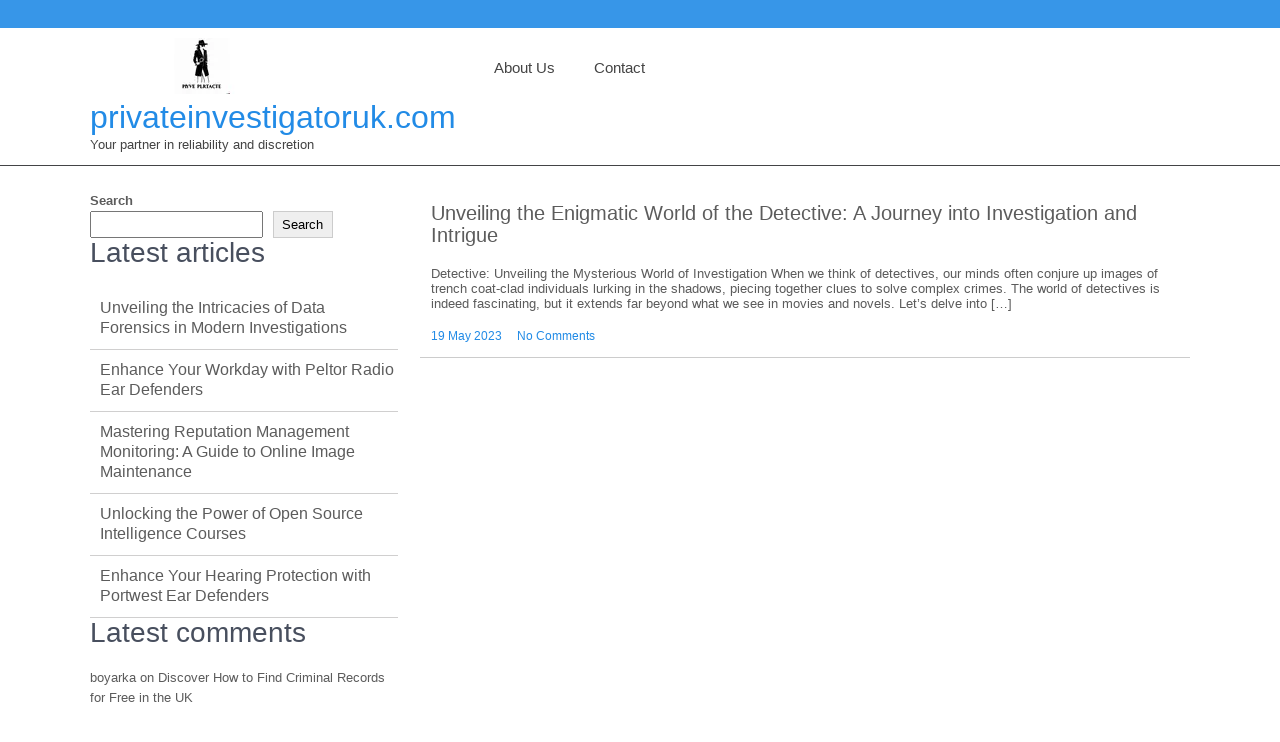

--- FILE ---
content_type: text/html; charset=UTF-8
request_url: https://privateinvestigatoruk.com/tag/cryptic-messages/
body_size: 12591
content:
<!DOCTYPE html>
<html lang="en-US">
    <head>
        <meta charset="UTF-8">
        <meta name="viewport" content="width=device-width, initial-scale=1">
        <link rel="profile" href="http://gmpg.org/xfn/11">
                <meta name='robots' content='index, follow, max-image-preview:large, max-snippet:-1, max-video-preview:-1' />

	<!-- This site is optimized with the Yoast SEO plugin v26.7 - https://yoast.com/wordpress/plugins/seo/ -->
	<title>cryptic messages Archives - privateinvestigatoruk.com</title>
	<link rel="canonical" href="https://privateinvestigatoruk.com/tag/cryptic-messages/" />
	<meta property="og:locale" content="en_US" />
	<meta property="og:type" content="article" />
	<meta property="og:title" content="cryptic messages Archives - privateinvestigatoruk.com" />
	<meta property="og:url" content="https://privateinvestigatoruk.com/tag/cryptic-messages/" />
	<meta property="og:site_name" content="privateinvestigatoruk.com" />
	<meta name="twitter:card" content="summary_large_image" />
	<script type="application/ld+json" class="yoast-schema-graph">{"@context":"https://schema.org","@graph":[{"@type":"CollectionPage","@id":"https://privateinvestigatoruk.com/tag/cryptic-messages/","url":"https://privateinvestigatoruk.com/tag/cryptic-messages/","name":"cryptic messages Archives - privateinvestigatoruk.com","isPartOf":{"@id":"https://privateinvestigatoruk.com/#website"},"primaryImageOfPage":{"@id":"https://privateinvestigatoruk.com/tag/cryptic-messages/#primaryimage"},"image":{"@id":"https://privateinvestigatoruk.com/tag/cryptic-messages/#primaryimage"},"thumbnailUrl":"https://i0.wp.com/privateinvestigatoruk.com/wp-content/uploads/2023/08/detective-67.jpg?fit=194%2C259&ssl=1","breadcrumb":{"@id":"https://privateinvestigatoruk.com/tag/cryptic-messages/#breadcrumb"},"inLanguage":"en-US"},{"@type":"ImageObject","inLanguage":"en-US","@id":"https://privateinvestigatoruk.com/tag/cryptic-messages/#primaryimage","url":"https://i0.wp.com/privateinvestigatoruk.com/wp-content/uploads/2023/08/detective-67.jpg?fit=194%2C259&ssl=1","contentUrl":"https://i0.wp.com/privateinvestigatoruk.com/wp-content/uploads/2023/08/detective-67.jpg?fit=194%2C259&ssl=1","width":194,"height":259,"caption":"detective"},{"@type":"BreadcrumbList","@id":"https://privateinvestigatoruk.com/tag/cryptic-messages/#breadcrumb","itemListElement":[{"@type":"ListItem","position":1,"name":"Home","item":"https://privateinvestigatoruk.com/"},{"@type":"ListItem","position":2,"name":"cryptic messages"}]},{"@type":"WebSite","@id":"https://privateinvestigatoruk.com/#website","url":"https://privateinvestigatoruk.com/","name":"privateinvestigatoruk.com","description":"Your partner in reliability and discretion","publisher":{"@id":"https://privateinvestigatoruk.com/#organization"},"potentialAction":[{"@type":"SearchAction","target":{"@type":"EntryPoint","urlTemplate":"https://privateinvestigatoruk.com/?s={search_term_string}"},"query-input":{"@type":"PropertyValueSpecification","valueRequired":true,"valueName":"search_term_string"}}],"inLanguage":"en-US"},{"@type":"Organization","@id":"https://privateinvestigatoruk.com/#organization","name":"privateinvestigatoruk.com","url":"https://privateinvestigatoruk.com/","logo":{"@type":"ImageObject","inLanguage":"en-US","@id":"https://privateinvestigatoruk.com/#/schema/logo/image/","url":"https://i0.wp.com/privateinvestigatoruk.com/wp-content/uploads/2024/07/sitelogo-1.webp?fit=224%2C56&ssl=1","contentUrl":"https://i0.wp.com/privateinvestigatoruk.com/wp-content/uploads/2024/07/sitelogo-1.webp?fit=224%2C56&ssl=1","width":224,"height":56,"caption":"privateinvestigatoruk.com"},"image":{"@id":"https://privateinvestigatoruk.com/#/schema/logo/image/"}}]}</script>
	<!-- / Yoast SEO plugin. -->


<link rel='dns-prefetch' href='//stats.wp.com' />
<link rel='preconnect' href='//i0.wp.com' />
<link rel='preconnect' href='//c0.wp.com' />
<link rel="alternate" type="application/rss+xml" title="privateinvestigatoruk.com &raquo; Feed" href="https://privateinvestigatoruk.com/feed/" />
<link rel="alternate" type="application/rss+xml" title="privateinvestigatoruk.com &raquo; Comments Feed" href="https://privateinvestigatoruk.com/comments/feed/" />
<link rel="alternate" type="application/rss+xml" title="privateinvestigatoruk.com &raquo; cryptic messages Tag Feed" href="https://privateinvestigatoruk.com/tag/cryptic-messages/feed/" />
<style id='wp-img-auto-sizes-contain-inline-css'>
img:is([sizes=auto i],[sizes^="auto," i]){contain-intrinsic-size:3000px 1500px}
/*# sourceURL=wp-img-auto-sizes-contain-inline-css */
</style>
<style id='wp-emoji-styles-inline-css'>

	img.wp-smiley, img.emoji {
		display: inline !important;
		border: none !important;
		box-shadow: none !important;
		height: 1em !important;
		width: 1em !important;
		margin: 0 0.07em !important;
		vertical-align: -0.1em !important;
		background: none !important;
		padding: 0 !important;
	}
/*# sourceURL=wp-emoji-styles-inline-css */
</style>
<style id='wp-block-library-inline-css'>
:root{--wp-block-synced-color:#7a00df;--wp-block-synced-color--rgb:122,0,223;--wp-bound-block-color:var(--wp-block-synced-color);--wp-editor-canvas-background:#ddd;--wp-admin-theme-color:#007cba;--wp-admin-theme-color--rgb:0,124,186;--wp-admin-theme-color-darker-10:#006ba1;--wp-admin-theme-color-darker-10--rgb:0,107,160.5;--wp-admin-theme-color-darker-20:#005a87;--wp-admin-theme-color-darker-20--rgb:0,90,135;--wp-admin-border-width-focus:2px}@media (min-resolution:192dpi){:root{--wp-admin-border-width-focus:1.5px}}.wp-element-button{cursor:pointer}:root .has-very-light-gray-background-color{background-color:#eee}:root .has-very-dark-gray-background-color{background-color:#313131}:root .has-very-light-gray-color{color:#eee}:root .has-very-dark-gray-color{color:#313131}:root .has-vivid-green-cyan-to-vivid-cyan-blue-gradient-background{background:linear-gradient(135deg,#00d084,#0693e3)}:root .has-purple-crush-gradient-background{background:linear-gradient(135deg,#34e2e4,#4721fb 50%,#ab1dfe)}:root .has-hazy-dawn-gradient-background{background:linear-gradient(135deg,#faaca8,#dad0ec)}:root .has-subdued-olive-gradient-background{background:linear-gradient(135deg,#fafae1,#67a671)}:root .has-atomic-cream-gradient-background{background:linear-gradient(135deg,#fdd79a,#004a59)}:root .has-nightshade-gradient-background{background:linear-gradient(135deg,#330968,#31cdcf)}:root .has-midnight-gradient-background{background:linear-gradient(135deg,#020381,#2874fc)}:root{--wp--preset--font-size--normal:16px;--wp--preset--font-size--huge:42px}.has-regular-font-size{font-size:1em}.has-larger-font-size{font-size:2.625em}.has-normal-font-size{font-size:var(--wp--preset--font-size--normal)}.has-huge-font-size{font-size:var(--wp--preset--font-size--huge)}.has-text-align-center{text-align:center}.has-text-align-left{text-align:left}.has-text-align-right{text-align:right}.has-fit-text{white-space:nowrap!important}#end-resizable-editor-section{display:none}.aligncenter{clear:both}.items-justified-left{justify-content:flex-start}.items-justified-center{justify-content:center}.items-justified-right{justify-content:flex-end}.items-justified-space-between{justify-content:space-between}.screen-reader-text{border:0;clip-path:inset(50%);height:1px;margin:-1px;overflow:hidden;padding:0;position:absolute;width:1px;word-wrap:normal!important}.screen-reader-text:focus{background-color:#ddd;clip-path:none;color:#444;display:block;font-size:1em;height:auto;left:5px;line-height:normal;padding:15px 23px 14px;text-decoration:none;top:5px;width:auto;z-index:100000}html :where(.has-border-color){border-style:solid}html :where([style*=border-top-color]){border-top-style:solid}html :where([style*=border-right-color]){border-right-style:solid}html :where([style*=border-bottom-color]){border-bottom-style:solid}html :where([style*=border-left-color]){border-left-style:solid}html :where([style*=border-width]){border-style:solid}html :where([style*=border-top-width]){border-top-style:solid}html :where([style*=border-right-width]){border-right-style:solid}html :where([style*=border-bottom-width]){border-bottom-style:solid}html :where([style*=border-left-width]){border-left-style:solid}html :where(img[class*=wp-image-]){height:auto;max-width:100%}:where(figure){margin:0 0 1em}html :where(.is-position-sticky){--wp-admin--admin-bar--position-offset:var(--wp-admin--admin-bar--height,0px)}@media screen and (max-width:600px){html :where(.is-position-sticky){--wp-admin--admin-bar--position-offset:0px}}

/*# sourceURL=wp-block-library-inline-css */
</style><style id='wp-block-archives-inline-css'>
.wp-block-archives{box-sizing:border-box}.wp-block-archives-dropdown label{display:block}
/*# sourceURL=https://c0.wp.com/c/6.9/wp-includes/blocks/archives/style.min.css */
</style>
<style id='wp-block-categories-inline-css'>
.wp-block-categories{box-sizing:border-box}.wp-block-categories.alignleft{margin-right:2em}.wp-block-categories.alignright{margin-left:2em}.wp-block-categories.wp-block-categories-dropdown.aligncenter{text-align:center}.wp-block-categories .wp-block-categories__label{display:block;width:100%}
/*# sourceURL=https://c0.wp.com/c/6.9/wp-includes/blocks/categories/style.min.css */
</style>
<style id='wp-block-heading-inline-css'>
h1:where(.wp-block-heading).has-background,h2:where(.wp-block-heading).has-background,h3:where(.wp-block-heading).has-background,h4:where(.wp-block-heading).has-background,h5:where(.wp-block-heading).has-background,h6:where(.wp-block-heading).has-background{padding:1.25em 2.375em}h1.has-text-align-left[style*=writing-mode]:where([style*=vertical-lr]),h1.has-text-align-right[style*=writing-mode]:where([style*=vertical-rl]),h2.has-text-align-left[style*=writing-mode]:where([style*=vertical-lr]),h2.has-text-align-right[style*=writing-mode]:where([style*=vertical-rl]),h3.has-text-align-left[style*=writing-mode]:where([style*=vertical-lr]),h3.has-text-align-right[style*=writing-mode]:where([style*=vertical-rl]),h4.has-text-align-left[style*=writing-mode]:where([style*=vertical-lr]),h4.has-text-align-right[style*=writing-mode]:where([style*=vertical-rl]),h5.has-text-align-left[style*=writing-mode]:where([style*=vertical-lr]),h5.has-text-align-right[style*=writing-mode]:where([style*=vertical-rl]),h6.has-text-align-left[style*=writing-mode]:where([style*=vertical-lr]),h6.has-text-align-right[style*=writing-mode]:where([style*=vertical-rl]){rotate:180deg}
/*# sourceURL=https://c0.wp.com/c/6.9/wp-includes/blocks/heading/style.min.css */
</style>
<style id='wp-block-latest-comments-inline-css'>
ol.wp-block-latest-comments{box-sizing:border-box;margin-left:0}:where(.wp-block-latest-comments:not([style*=line-height] .wp-block-latest-comments__comment)){line-height:1.1}:where(.wp-block-latest-comments:not([style*=line-height] .wp-block-latest-comments__comment-excerpt p)){line-height:1.8}.has-dates :where(.wp-block-latest-comments:not([style*=line-height])),.has-excerpts :where(.wp-block-latest-comments:not([style*=line-height])){line-height:1.5}.wp-block-latest-comments .wp-block-latest-comments{padding-left:0}.wp-block-latest-comments__comment{list-style:none;margin-bottom:1em}.has-avatars .wp-block-latest-comments__comment{list-style:none;min-height:2.25em}.has-avatars .wp-block-latest-comments__comment .wp-block-latest-comments__comment-excerpt,.has-avatars .wp-block-latest-comments__comment .wp-block-latest-comments__comment-meta{margin-left:3.25em}.wp-block-latest-comments__comment-excerpt p{font-size:.875em;margin:.36em 0 1.4em}.wp-block-latest-comments__comment-date{display:block;font-size:.75em}.wp-block-latest-comments .avatar,.wp-block-latest-comments__comment-avatar{border-radius:1.5em;display:block;float:left;height:2.5em;margin-right:.75em;width:2.5em}.wp-block-latest-comments[class*=-font-size] a,.wp-block-latest-comments[style*=font-size] a{font-size:inherit}
/*# sourceURL=https://c0.wp.com/c/6.9/wp-includes/blocks/latest-comments/style.min.css */
</style>
<style id='wp-block-latest-posts-inline-css'>
.wp-block-latest-posts{box-sizing:border-box}.wp-block-latest-posts.alignleft{margin-right:2em}.wp-block-latest-posts.alignright{margin-left:2em}.wp-block-latest-posts.wp-block-latest-posts__list{list-style:none}.wp-block-latest-posts.wp-block-latest-posts__list li{clear:both;overflow-wrap:break-word}.wp-block-latest-posts.is-grid{display:flex;flex-wrap:wrap}.wp-block-latest-posts.is-grid li{margin:0 1.25em 1.25em 0;width:100%}@media (min-width:600px){.wp-block-latest-posts.columns-2 li{width:calc(50% - .625em)}.wp-block-latest-posts.columns-2 li:nth-child(2n){margin-right:0}.wp-block-latest-posts.columns-3 li{width:calc(33.33333% - .83333em)}.wp-block-latest-posts.columns-3 li:nth-child(3n){margin-right:0}.wp-block-latest-posts.columns-4 li{width:calc(25% - .9375em)}.wp-block-latest-posts.columns-4 li:nth-child(4n){margin-right:0}.wp-block-latest-posts.columns-5 li{width:calc(20% - 1em)}.wp-block-latest-posts.columns-5 li:nth-child(5n){margin-right:0}.wp-block-latest-posts.columns-6 li{width:calc(16.66667% - 1.04167em)}.wp-block-latest-posts.columns-6 li:nth-child(6n){margin-right:0}}:root :where(.wp-block-latest-posts.is-grid){padding:0}:root :where(.wp-block-latest-posts.wp-block-latest-posts__list){padding-left:0}.wp-block-latest-posts__post-author,.wp-block-latest-posts__post-date{display:block;font-size:.8125em}.wp-block-latest-posts__post-excerpt,.wp-block-latest-posts__post-full-content{margin-bottom:1em;margin-top:.5em}.wp-block-latest-posts__featured-image a{display:inline-block}.wp-block-latest-posts__featured-image img{height:auto;max-width:100%;width:auto}.wp-block-latest-posts__featured-image.alignleft{float:left;margin-right:1em}.wp-block-latest-posts__featured-image.alignright{float:right;margin-left:1em}.wp-block-latest-posts__featured-image.aligncenter{margin-bottom:1em;text-align:center}
/*# sourceURL=https://c0.wp.com/c/6.9/wp-includes/blocks/latest-posts/style.min.css */
</style>
<style id='wp-block-search-inline-css'>
.wp-block-search__button{margin-left:10px;word-break:normal}.wp-block-search__button.has-icon{line-height:0}.wp-block-search__button svg{height:1.25em;min-height:24px;min-width:24px;width:1.25em;fill:currentColor;vertical-align:text-bottom}:where(.wp-block-search__button){border:1px solid #ccc;padding:6px 10px}.wp-block-search__inside-wrapper{display:flex;flex:auto;flex-wrap:nowrap;max-width:100%}.wp-block-search__label{width:100%}.wp-block-search.wp-block-search__button-only .wp-block-search__button{box-sizing:border-box;display:flex;flex-shrink:0;justify-content:center;margin-left:0;max-width:100%}.wp-block-search.wp-block-search__button-only .wp-block-search__inside-wrapper{min-width:0!important;transition-property:width}.wp-block-search.wp-block-search__button-only .wp-block-search__input{flex-basis:100%;transition-duration:.3s}.wp-block-search.wp-block-search__button-only.wp-block-search__searchfield-hidden,.wp-block-search.wp-block-search__button-only.wp-block-search__searchfield-hidden .wp-block-search__inside-wrapper{overflow:hidden}.wp-block-search.wp-block-search__button-only.wp-block-search__searchfield-hidden .wp-block-search__input{border-left-width:0!important;border-right-width:0!important;flex-basis:0;flex-grow:0;margin:0;min-width:0!important;padding-left:0!important;padding-right:0!important;width:0!important}:where(.wp-block-search__input){appearance:none;border:1px solid #949494;flex-grow:1;font-family:inherit;font-size:inherit;font-style:inherit;font-weight:inherit;letter-spacing:inherit;line-height:inherit;margin-left:0;margin-right:0;min-width:3rem;padding:8px;text-decoration:unset!important;text-transform:inherit}:where(.wp-block-search__button-inside .wp-block-search__inside-wrapper){background-color:#fff;border:1px solid #949494;box-sizing:border-box;padding:4px}:where(.wp-block-search__button-inside .wp-block-search__inside-wrapper) .wp-block-search__input{border:none;border-radius:0;padding:0 4px}:where(.wp-block-search__button-inside .wp-block-search__inside-wrapper) .wp-block-search__input:focus{outline:none}:where(.wp-block-search__button-inside .wp-block-search__inside-wrapper) :where(.wp-block-search__button){padding:4px 8px}.wp-block-search.aligncenter .wp-block-search__inside-wrapper{margin:auto}.wp-block[data-align=right] .wp-block-search.wp-block-search__button-only .wp-block-search__inside-wrapper{float:right}
/*# sourceURL=https://c0.wp.com/c/6.9/wp-includes/blocks/search/style.min.css */
</style>
<style id='wp-block-search-theme-inline-css'>
.wp-block-search .wp-block-search__label{font-weight:700}.wp-block-search__button{border:1px solid #ccc;padding:.375em .625em}
/*# sourceURL=https://c0.wp.com/c/6.9/wp-includes/blocks/search/theme.min.css */
</style>
<style id='wp-block-group-inline-css'>
.wp-block-group{box-sizing:border-box}:where(.wp-block-group.wp-block-group-is-layout-constrained){position:relative}
/*# sourceURL=https://c0.wp.com/c/6.9/wp-includes/blocks/group/style.min.css */
</style>
<style id='wp-block-group-theme-inline-css'>
:where(.wp-block-group.has-background){padding:1.25em 2.375em}
/*# sourceURL=https://c0.wp.com/c/6.9/wp-includes/blocks/group/theme.min.css */
</style>
<style id='global-styles-inline-css'>
:root{--wp--preset--aspect-ratio--square: 1;--wp--preset--aspect-ratio--4-3: 4/3;--wp--preset--aspect-ratio--3-4: 3/4;--wp--preset--aspect-ratio--3-2: 3/2;--wp--preset--aspect-ratio--2-3: 2/3;--wp--preset--aspect-ratio--16-9: 16/9;--wp--preset--aspect-ratio--9-16: 9/16;--wp--preset--color--black: #000000;--wp--preset--color--cyan-bluish-gray: #abb8c3;--wp--preset--color--white: #ffffff;--wp--preset--color--pale-pink: #f78da7;--wp--preset--color--vivid-red: #cf2e2e;--wp--preset--color--luminous-vivid-orange: #ff6900;--wp--preset--color--luminous-vivid-amber: #fcb900;--wp--preset--color--light-green-cyan: #7bdcb5;--wp--preset--color--vivid-green-cyan: #00d084;--wp--preset--color--pale-cyan-blue: #8ed1fc;--wp--preset--color--vivid-cyan-blue: #0693e3;--wp--preset--color--vivid-purple: #9b51e0;--wp--preset--gradient--vivid-cyan-blue-to-vivid-purple: linear-gradient(135deg,rgb(6,147,227) 0%,rgb(155,81,224) 100%);--wp--preset--gradient--light-green-cyan-to-vivid-green-cyan: linear-gradient(135deg,rgb(122,220,180) 0%,rgb(0,208,130) 100%);--wp--preset--gradient--luminous-vivid-amber-to-luminous-vivid-orange: linear-gradient(135deg,rgb(252,185,0) 0%,rgb(255,105,0) 100%);--wp--preset--gradient--luminous-vivid-orange-to-vivid-red: linear-gradient(135deg,rgb(255,105,0) 0%,rgb(207,46,46) 100%);--wp--preset--gradient--very-light-gray-to-cyan-bluish-gray: linear-gradient(135deg,rgb(238,238,238) 0%,rgb(169,184,195) 100%);--wp--preset--gradient--cool-to-warm-spectrum: linear-gradient(135deg,rgb(74,234,220) 0%,rgb(151,120,209) 20%,rgb(207,42,186) 40%,rgb(238,44,130) 60%,rgb(251,105,98) 80%,rgb(254,248,76) 100%);--wp--preset--gradient--blush-light-purple: linear-gradient(135deg,rgb(255,206,236) 0%,rgb(152,150,240) 100%);--wp--preset--gradient--blush-bordeaux: linear-gradient(135deg,rgb(254,205,165) 0%,rgb(254,45,45) 50%,rgb(107,0,62) 100%);--wp--preset--gradient--luminous-dusk: linear-gradient(135deg,rgb(255,203,112) 0%,rgb(199,81,192) 50%,rgb(65,88,208) 100%);--wp--preset--gradient--pale-ocean: linear-gradient(135deg,rgb(255,245,203) 0%,rgb(182,227,212) 50%,rgb(51,167,181) 100%);--wp--preset--gradient--electric-grass: linear-gradient(135deg,rgb(202,248,128) 0%,rgb(113,206,126) 100%);--wp--preset--gradient--midnight: linear-gradient(135deg,rgb(2,3,129) 0%,rgb(40,116,252) 100%);--wp--preset--font-size--small: 13px;--wp--preset--font-size--medium: 20px;--wp--preset--font-size--large: 36px;--wp--preset--font-size--x-large: 42px;--wp--preset--spacing--20: 0.44rem;--wp--preset--spacing--30: 0.67rem;--wp--preset--spacing--40: 1rem;--wp--preset--spacing--50: 1.5rem;--wp--preset--spacing--60: 2.25rem;--wp--preset--spacing--70: 3.38rem;--wp--preset--spacing--80: 5.06rem;--wp--preset--shadow--natural: 6px 6px 9px rgba(0, 0, 0, 0.2);--wp--preset--shadow--deep: 12px 12px 50px rgba(0, 0, 0, 0.4);--wp--preset--shadow--sharp: 6px 6px 0px rgba(0, 0, 0, 0.2);--wp--preset--shadow--outlined: 6px 6px 0px -3px rgb(255, 255, 255), 6px 6px rgb(0, 0, 0);--wp--preset--shadow--crisp: 6px 6px 0px rgb(0, 0, 0);}:where(.is-layout-flex){gap: 0.5em;}:where(.is-layout-grid){gap: 0.5em;}body .is-layout-flex{display: flex;}.is-layout-flex{flex-wrap: wrap;align-items: center;}.is-layout-flex > :is(*, div){margin: 0;}body .is-layout-grid{display: grid;}.is-layout-grid > :is(*, div){margin: 0;}:where(.wp-block-columns.is-layout-flex){gap: 2em;}:where(.wp-block-columns.is-layout-grid){gap: 2em;}:where(.wp-block-post-template.is-layout-flex){gap: 1.25em;}:where(.wp-block-post-template.is-layout-grid){gap: 1.25em;}.has-black-color{color: var(--wp--preset--color--black) !important;}.has-cyan-bluish-gray-color{color: var(--wp--preset--color--cyan-bluish-gray) !important;}.has-white-color{color: var(--wp--preset--color--white) !important;}.has-pale-pink-color{color: var(--wp--preset--color--pale-pink) !important;}.has-vivid-red-color{color: var(--wp--preset--color--vivid-red) !important;}.has-luminous-vivid-orange-color{color: var(--wp--preset--color--luminous-vivid-orange) !important;}.has-luminous-vivid-amber-color{color: var(--wp--preset--color--luminous-vivid-amber) !important;}.has-light-green-cyan-color{color: var(--wp--preset--color--light-green-cyan) !important;}.has-vivid-green-cyan-color{color: var(--wp--preset--color--vivid-green-cyan) !important;}.has-pale-cyan-blue-color{color: var(--wp--preset--color--pale-cyan-blue) !important;}.has-vivid-cyan-blue-color{color: var(--wp--preset--color--vivid-cyan-blue) !important;}.has-vivid-purple-color{color: var(--wp--preset--color--vivid-purple) !important;}.has-black-background-color{background-color: var(--wp--preset--color--black) !important;}.has-cyan-bluish-gray-background-color{background-color: var(--wp--preset--color--cyan-bluish-gray) !important;}.has-white-background-color{background-color: var(--wp--preset--color--white) !important;}.has-pale-pink-background-color{background-color: var(--wp--preset--color--pale-pink) !important;}.has-vivid-red-background-color{background-color: var(--wp--preset--color--vivid-red) !important;}.has-luminous-vivid-orange-background-color{background-color: var(--wp--preset--color--luminous-vivid-orange) !important;}.has-luminous-vivid-amber-background-color{background-color: var(--wp--preset--color--luminous-vivid-amber) !important;}.has-light-green-cyan-background-color{background-color: var(--wp--preset--color--light-green-cyan) !important;}.has-vivid-green-cyan-background-color{background-color: var(--wp--preset--color--vivid-green-cyan) !important;}.has-pale-cyan-blue-background-color{background-color: var(--wp--preset--color--pale-cyan-blue) !important;}.has-vivid-cyan-blue-background-color{background-color: var(--wp--preset--color--vivid-cyan-blue) !important;}.has-vivid-purple-background-color{background-color: var(--wp--preset--color--vivid-purple) !important;}.has-black-border-color{border-color: var(--wp--preset--color--black) !important;}.has-cyan-bluish-gray-border-color{border-color: var(--wp--preset--color--cyan-bluish-gray) !important;}.has-white-border-color{border-color: var(--wp--preset--color--white) !important;}.has-pale-pink-border-color{border-color: var(--wp--preset--color--pale-pink) !important;}.has-vivid-red-border-color{border-color: var(--wp--preset--color--vivid-red) !important;}.has-luminous-vivid-orange-border-color{border-color: var(--wp--preset--color--luminous-vivid-orange) !important;}.has-luminous-vivid-amber-border-color{border-color: var(--wp--preset--color--luminous-vivid-amber) !important;}.has-light-green-cyan-border-color{border-color: var(--wp--preset--color--light-green-cyan) !important;}.has-vivid-green-cyan-border-color{border-color: var(--wp--preset--color--vivid-green-cyan) !important;}.has-pale-cyan-blue-border-color{border-color: var(--wp--preset--color--pale-cyan-blue) !important;}.has-vivid-cyan-blue-border-color{border-color: var(--wp--preset--color--vivid-cyan-blue) !important;}.has-vivid-purple-border-color{border-color: var(--wp--preset--color--vivid-purple) !important;}.has-vivid-cyan-blue-to-vivid-purple-gradient-background{background: var(--wp--preset--gradient--vivid-cyan-blue-to-vivid-purple) !important;}.has-light-green-cyan-to-vivid-green-cyan-gradient-background{background: var(--wp--preset--gradient--light-green-cyan-to-vivid-green-cyan) !important;}.has-luminous-vivid-amber-to-luminous-vivid-orange-gradient-background{background: var(--wp--preset--gradient--luminous-vivid-amber-to-luminous-vivid-orange) !important;}.has-luminous-vivid-orange-to-vivid-red-gradient-background{background: var(--wp--preset--gradient--luminous-vivid-orange-to-vivid-red) !important;}.has-very-light-gray-to-cyan-bluish-gray-gradient-background{background: var(--wp--preset--gradient--very-light-gray-to-cyan-bluish-gray) !important;}.has-cool-to-warm-spectrum-gradient-background{background: var(--wp--preset--gradient--cool-to-warm-spectrum) !important;}.has-blush-light-purple-gradient-background{background: var(--wp--preset--gradient--blush-light-purple) !important;}.has-blush-bordeaux-gradient-background{background: var(--wp--preset--gradient--blush-bordeaux) !important;}.has-luminous-dusk-gradient-background{background: var(--wp--preset--gradient--luminous-dusk) !important;}.has-pale-ocean-gradient-background{background: var(--wp--preset--gradient--pale-ocean) !important;}.has-electric-grass-gradient-background{background: var(--wp--preset--gradient--electric-grass) !important;}.has-midnight-gradient-background{background: var(--wp--preset--gradient--midnight) !important;}.has-small-font-size{font-size: var(--wp--preset--font-size--small) !important;}.has-medium-font-size{font-size: var(--wp--preset--font-size--medium) !important;}.has-large-font-size{font-size: var(--wp--preset--font-size--large) !important;}.has-x-large-font-size{font-size: var(--wp--preset--font-size--x-large) !important;}
/*# sourceURL=global-styles-inline-css */
</style>

<style id='classic-theme-styles-inline-css'>
/*! This file is auto-generated */
.wp-block-button__link{color:#fff;background-color:#32373c;border-radius:9999px;box-shadow:none;text-decoration:none;padding:calc(.667em + 2px) calc(1.333em + 2px);font-size:1.125em}.wp-block-file__button{background:#32373c;color:#fff;text-decoration:none}
/*# sourceURL=/wp-includes/css/classic-themes.min.css */
</style>
<link rel='stylesheet' id='cptch_stylesheet-css' href='https://privateinvestigatoruk.com/wp-content/plugins/captcha-bws/css/front_end_style.css?ver=5.2.7' media='all' />
<link rel='stylesheet' id='dashicons-css' href='https://c0.wp.com/c/6.9/wp-includes/css/dashicons.min.css' media='all' />
<link rel='stylesheet' id='cptch_desktop_style-css' href='https://privateinvestigatoruk.com/wp-content/plugins/captcha-bws/css/desktop_style.css?ver=5.2.7' media='all' />
<link rel='stylesheet' id='cbusiness-investment-basic-style-css' href='https://privateinvestigatoruk.com/wp-content/themes/cbusiness-investment/style.css?ver=6.9' media='all' />
<link rel='stylesheet' id='cbusiness-investment-style-css' href='https://privateinvestigatoruk.com/wp-content/themes/cbusiness-investment/view/css/cbusiness-investment-main.css?ver=6.9' media='all' />
<link rel='stylesheet' id='cbusiness-investment-responsive-css' href='https://privateinvestigatoruk.com/wp-content/themes/cbusiness-investment/view/css/cbusiness-investment-responsive.css?ver=6.9' media='all' />
<link rel='stylesheet' id='font-awesome-css' href='https://privateinvestigatoruk.com/wp-content/themes/cbusiness-investment/view/css/font-awesome.css?ver=6.9' media='all' />
<script src="https://c0.wp.com/c/6.9/wp-includes/js/jquery/jquery.min.js" id="jquery-core-js"></script>
<script src="https://c0.wp.com/c/6.9/wp-includes/js/jquery/jquery-migrate.min.js" id="jquery-migrate-js"></script>
<script src="https://privateinvestigatoruk.com/wp-content/themes/cbusiness-investment/view/js/cbusiness-investment-toggle.js?ver=6.9" id="cbusiness-investment-toggle-js"></script>
<script src="https://privateinvestigatoruk.com/wp-content/themes/cbusiness-investment/view/js/cbusiness-investment-customjs.js?ver=6.9" id="cbusiness-investment-customjs-js"></script>
<link rel="https://api.w.org/" href="https://privateinvestigatoruk.com/wp-json/" /><link rel="alternate" title="JSON" type="application/json" href="https://privateinvestigatoruk.com/wp-json/wp/v2/tags/1449" /><link rel="EditURI" type="application/rsd+xml" title="RSD" href="https://privateinvestigatoruk.com/xmlrpc.php?rsd" />
<meta name="generator" content="WordPress 6.9" />
	<style>img#wpstats{display:none}</style>
		<link rel="icon" href="https://i0.wp.com/privateinvestigatoruk.com/wp-content/uploads/2024/07/siteicon-1.webp?fit=32%2C32&#038;ssl=1" sizes="32x32" />
<link rel="icon" href="https://i0.wp.com/privateinvestigatoruk.com/wp-content/uploads/2024/07/siteicon-1.webp?fit=192%2C192&#038;ssl=1" sizes="192x192" />
<link rel="apple-touch-icon" href="https://i0.wp.com/privateinvestigatoruk.com/wp-content/uploads/2024/07/siteicon-1.webp?fit=180%2C180&#038;ssl=1" />
<meta name="msapplication-TileImage" content="https://i0.wp.com/privateinvestigatoruk.com/wp-content/uploads/2024/07/siteicon-1.webp?fit=270%2C270&#038;ssl=1" />

    </head>
    <body class="archive tag tag-cryptic-messages tag-1449 wp-custom-logo wp-embed-responsive wp-theme-cbusiness-investment">
                <a class="skip-link screen-reader-text" href="#content">
    Skip to content</a>
<section id="header">
    <header class="container">
        <div class="header_top row">      
            <!--header section start -->
            <div class="header_left headercommon">          
                <div class="phone-email">
                    <ul>

                        <li>
                                                                   
                        </li>
                        <li>
                                                                                </li>
                    </ul>
                </div><!--phone-email-->

            </div><!--header_left-->
            <div class="header_right headercommon">
                <ul>
                                                                                
                    


                </ul>


                <div class="clear"></div> 

            </div>
            <!-- header section end -->     
            <div class="clear"></div>
        </div><!--header_top-->
        <div class="clear"></div>

    </header>
</section><!--header-->
<section id="header_bottom">
    <div class="container">
        <div class="header_bottom_left">
            <div class="logo">
                                    <a href="https://privateinvestigatoruk.com/"><a href="https://privateinvestigatoruk.com/" class="custom-logo-link" rel="home"><img width="224" height="56" src="https://i0.wp.com/privateinvestigatoruk.com/wp-content/uploads/2024/07/sitelogo-1.webp?fit=224%2C56&amp;ssl=1" class="custom-logo" alt="sitelogo" decoding="async" /></a></a>
                                    <h1><a href="https://privateinvestigatoruk.com/">privateinvestigatoruk.com</a></h1>
                    <p>Your partner in reliability and discretion</p>
                            </div><!-- logo -->
        </div><!--header_bottom_left-->
        <div class="header_bottom_right" >
            <div id="main_navigation">
                <div class="main-navigation-inner mainwidth">
                    <div class="toggle">
                        <a class="togglemenu" href="#">Menu</a>
                        <div class="clear"></div>
                    </div><!-- toggle --> 
                    <div class="sitenav">
                        <div class="nav">
                            <div class="menu-primary-menu-container"><ul id="menu-primary-menu" class="menu"><li id="menu-item-16" class="menu-item menu-item-type-post_type menu-item-object-page menu-item-16"><a href="https://privateinvestigatoruk.com/about/">About us</a></li>
<li id="menu-item-35" class="menu-item menu-item-type-post_type menu-item-object-page menu-item-35"><a href="https://privateinvestigatoruk.com/contact/">Contact</a></li>
</ul></div>                        </div>
                        <div class="clear"></div>
                    </div><!-- site-nav -->
                    <div class="clear"></div>
                </div><!--main-navigation-->
                <div class="clear"></div>
            </div><!--main_navigation-->
        </div><!--header_bottom_right-->
        <div class="clear"></div>
    </div><!--container-->
</section><section id="banner">
  <div class="banner ">
        </div><!--banner-->
</section><!--banner-->

        <div id="content" class="container">
     <div class="page_content">
        <div class="site-main">
        	 <div class="blog-post">
                     <div class="recent_articles">
    <article id="post-213" class="post-213 post type-post status-publish format-standard hentry category-uncategorized tag-analytical-skills tag-attention-to-detail tag-clients tag-clues tag-communication-skills tag-connecting-the-dots tag-corporate-inquiries tag-corporate-investigators tag-crimes tag-criminal-investigations tag-critical-thinking tag-cryptic-messages tag-cutting-edge-tools-and-techniques tag-detective tag-detectives tag-due-diligence tag-evidence tag-evidence-sifting tag-facts tag-financial-frauds tag-fingerprints tag-forensic-laboratoriessurveillance-systems tag-identifying-patterns tag-infidelity tag-investigation tag-logical-conclusions tag-mentally-challenging tag-missing-persons tag-movies tag-mysteries tag-novels tag-objective-assessment tag-observing-clues tag-patience tag-personal-cases tag-personal-matters tag-physically-demanding tag-private-investigations tag-private-investigators tag-problem-solvers tag-surveillance-operations tag-suspect tag-suspects tag-technology-in-detective-work tag-unsung-heroes tag-witnesses">
        
          
        
        <header class="entry-header">           
            <h4><a href="https://privateinvestigatoruk.com/uncategorized/detective/" rel="bookmark">Unveiling the Enigmatic World of the Detective: A Journey into Investigation and Intrigue</a></h4>
            
        </header><!-- .entry-header -->
          
                <div class="entry-summary">
           	<p>Detective: Unveiling the Mysterious World of Investigation When we think of detectives, our minds often conjure up images of trench coat-clad individuals lurking in the shadows, piecing together clues to solve complex crimes. The world of detectives is indeed fascinating, but it extends far beyond what we see in movies and novels. Let&#8217;s delve into [&hellip;]</p>
                            <div class="postmeta">
                    <div class="post-date">19 May 2023</div><!-- post-date -->
                    <div class="post-comment"> <a href="https://privateinvestigatoruk.com/uncategorized/detective/#respond">No Comments</a></div>                                  
                </div><!-- postmeta -->
                        
            <div class="clear"></div>
        </div><!-- .entry-summary -->
                <div class="clear"></div>
    </article><!-- #post-## -->
</div><!-- site-bloglist-repeat --> 
                       
                                            </div><!-- blog-post -->
             </div><!--site-main -->
      
        <div id="sidebar">    
    <form role="search" method="get" action="https://privateinvestigatoruk.com/" class="wp-block-search__button-outside wp-block-search__text-button wp-block-search"    ><label class="wp-block-search__label" for="wp-block-search__input-1" >Search</label><div class="wp-block-search__inside-wrapper" ><input class="wp-block-search__input" id="wp-block-search__input-1" placeholder="" value="" type="search" name="s" required /><button aria-label="Search" class="wp-block-search__button wp-element-button" type="submit" >Search</button></div></form></aside>
<div class="wp-block-group"><div class="wp-block-group__inner-container is-layout-flow wp-block-group-is-layout-flow">
<h2 class="wp-block-heading">Latest articles</h2>


<ul class="wp-block-latest-posts__list wp-block-latest-posts"><li><a class="wp-block-latest-posts__post-title" href="https://privateinvestigatoruk.com/uncategorized/data-forensics/">Unveiling the Intricacies of Data Forensics in Modern Investigations</a></li>
<li><a class="wp-block-latest-posts__post-title" href="https://privateinvestigatoruk.com/uncategorized/peltor-radio-ear-defenders/">Enhance Your Workday with Peltor Radio Ear Defenders</a></li>
<li><a class="wp-block-latest-posts__post-title" href="https://privateinvestigatoruk.com/uncategorized/reputation-management-monitoring/">Mastering Reputation Management Monitoring: A Guide to Online Image Maintenance</a></li>
<li><a class="wp-block-latest-posts__post-title" href="https://privateinvestigatoruk.com/uncategorized/open-source-intelligence-courses/">Unlocking the Power of Open Source Intelligence Courses</a></li>
<li><a class="wp-block-latest-posts__post-title" href="https://privateinvestigatoruk.com/uncategorized/portwest-ear-defenders/">Enhance Your Hearing Protection with Portwest Ear Defenders</a></li>
</ul></div></div>
</aside>
<div class="wp-block-group"><div class="wp-block-group__inner-container is-layout-flow wp-block-group-is-layout-flow">
<h2 class="wp-block-heading">Latest comments</h2>


<ol class="wp-block-latest-comments"><li class="wp-block-latest-comments__comment"><article><footer class="wp-block-latest-comments__comment-meta"><a class="wp-block-latest-comments__comment-author" href="http://boyarka-inform.com/">boyarka</a> on <a class="wp-block-latest-comments__comment-link" href="https://privateinvestigatoruk.com/criminal-records/find-criminal-records-free/#comment-141">Discover How to Find Criminal Records for Free in the UK</a></footer></article></li><li class="wp-block-latest-comments__comment"><article><footer class="wp-block-latest-comments__comment-meta"><a class="wp-block-latest-comments__comment-author" href="https://privateinvestigatoruk.com">privateinvestigatorukcom</a> on <a class="wp-block-latest-comments__comment-link" href="https://privateinvestigatoruk.com/uncategorized/private-investigators-3/#comment-119">The Essential Role of Private Investigators in Today&#8217;s Society</a></footer></article></li><li class="wp-block-latest-comments__comment"><article><footer class="wp-block-latest-comments__comment-meta"><a class="wp-block-latest-comments__comment-author" href="https://privateinvestigatoruk.com">privateinvestigatorukcom</a> on <a class="wp-block-latest-comments__comment-link" href="https://privateinvestigatoruk.com/uncategorized/cyber-forensic-analyst/#comment-118">Unveiling the Role of a Cyber Forensic Analyst in Modern Digital Investigations</a></footer></article></li><li class="wp-block-latest-comments__comment"><article><footer class="wp-block-latest-comments__comment-meta"><a class="wp-block-latest-comments__comment-author" href="https://git.haowumc.com/rickiespivey2">casino en ligne</a> on <a class="wp-block-latest-comments__comment-link" href="https://privateinvestigatoruk.com/uncategorized/cyber-forensic-analyst/#comment-117">Unveiling the Role of a Cyber Forensic Analyst in Modern Digital Investigations</a></footer></article></li><li class="wp-block-latest-comments__comment"><article><footer class="wp-block-latest-comments__comment-meta"><a class="wp-block-latest-comments__comment-author" href="https://www.bajrangicard.xyz/porterpetrie6">casino en ligne</a> on <a class="wp-block-latest-comments__comment-link" href="https://privateinvestigatoruk.com/uncategorized/private-investigators-3/#comment-116">The Essential Role of Private Investigators in Today&#8217;s Society</a></footer></article></li></ol></div></div>
</aside>
<div class="wp-block-group"><div class="wp-block-group__inner-container is-layout-flow wp-block-group-is-layout-flow">
<h2 class="wp-block-heading">Archive</h2>


<ul class="wp-block-archives-list wp-block-archives">	<li><a href='https://privateinvestigatoruk.com/2026/01/'>January 2026</a></li>
	<li><a href='https://privateinvestigatoruk.com/2025/12/'>December 2025</a></li>
	<li><a href='https://privateinvestigatoruk.com/2025/11/'>November 2025</a></li>
	<li><a href='https://privateinvestigatoruk.com/2025/10/'>October 2025</a></li>
	<li><a href='https://privateinvestigatoruk.com/2025/09/'>September 2025</a></li>
	<li><a href='https://privateinvestigatoruk.com/2025/08/'>August 2025</a></li>
	<li><a href='https://privateinvestigatoruk.com/2025/07/'>July 2025</a></li>
	<li><a href='https://privateinvestigatoruk.com/2025/06/'>June 2025</a></li>
	<li><a href='https://privateinvestigatoruk.com/2025/05/'>May 2025</a></li>
	<li><a href='https://privateinvestigatoruk.com/2025/04/'>April 2025</a></li>
	<li><a href='https://privateinvestigatoruk.com/2025/03/'>March 2025</a></li>
	<li><a href='https://privateinvestigatoruk.com/2025/02/'>February 2025</a></li>
	<li><a href='https://privateinvestigatoruk.com/2025/01/'>January 2025</a></li>
	<li><a href='https://privateinvestigatoruk.com/2024/12/'>December 2024</a></li>
	<li><a href='https://privateinvestigatoruk.com/2024/11/'>November 2024</a></li>
	<li><a href='https://privateinvestigatoruk.com/2024/10/'>October 2024</a></li>
	<li><a href='https://privateinvestigatoruk.com/2024/09/'>September 2024</a></li>
	<li><a href='https://privateinvestigatoruk.com/2024/08/'>August 2024</a></li>
	<li><a href='https://privateinvestigatoruk.com/2024/07/'>July 2024</a></li>
	<li><a href='https://privateinvestigatoruk.com/2024/06/'>June 2024</a></li>
	<li><a href='https://privateinvestigatoruk.com/2024/05/'>May 2024</a></li>
	<li><a href='https://privateinvestigatoruk.com/2024/04/'>April 2024</a></li>
	<li><a href='https://privateinvestigatoruk.com/2024/03/'>March 2024</a></li>
	<li><a href='https://privateinvestigatoruk.com/2024/02/'>February 2024</a></li>
	<li><a href='https://privateinvestigatoruk.com/2024/01/'>January 2024</a></li>
	<li><a href='https://privateinvestigatoruk.com/2023/12/'>December 2023</a></li>
	<li><a href='https://privateinvestigatoruk.com/2023/11/'>November 2023</a></li>
	<li><a href='https://privateinvestigatoruk.com/2023/10/'>October 2023</a></li>
	<li><a href='https://privateinvestigatoruk.com/2023/09/'>September 2023</a></li>
	<li><a href='https://privateinvestigatoruk.com/2023/08/'>August 2023</a></li>
	<li><a href='https://privateinvestigatoruk.com/2023/07/'>July 2023</a></li>
	<li><a href='https://privateinvestigatoruk.com/2023/06/'>June 2023</a></li>
	<li><a href='https://privateinvestigatoruk.com/2023/05/'>May 2023</a></li>
	<li><a href='https://privateinvestigatoruk.com/2023/04/'>April 2023</a></li>
	<li><a href='https://privateinvestigatoruk.com/2023/03/'>March 2023</a></li>
</ul></div></div>
</aside>
<div class="wp-block-group"><div class="wp-block-group__inner-container is-layout-flow wp-block-group-is-layout-flow">
<h2 class="wp-block-heading">Categories</h2>


<ul class="wp-block-categories-list wp-block-categories">	<li class="cat-item cat-item-9360"><a href="https://privateinvestigatoruk.com/category/1992/">1992</a>
</li>
	<li class="cat-item cat-item-7381"><a href="https://privateinvestigatoruk.com/category/3m/">3m</a>
</li>
	<li class="cat-item cat-item-8804"><a href="https://privateinvestigatoruk.com/category/accurate-background/">accurate background</a>
</li>
	<li class="cat-item cat-item-5372"><a href="https://privateinvestigatoruk.com/category/affordable-reputation-management/">affordable reputation management</a>
</li>
	<li class="cat-item cat-item-5719"><a href="https://privateinvestigatoruk.com/category/arrest-records/">arrest records</a>
</li>
	<li class="cat-item cat-item-8152"><a href="https://privateinvestigatoruk.com/category/background-check-services/">background check services</a>
</li>
	<li class="cat-item cat-item-3472"><a href="https://privateinvestigatoruk.com/category/brand/">brand</a>
</li>
	<li class="cat-item cat-item-3040"><a href="https://privateinvestigatoruk.com/category/brand-manager/">brand manager</a>
</li>
	<li class="cat-item cat-item-3041"><a href="https://privateinvestigatoruk.com/category/brands/">brand&#039;s</a>
</li>
	<li class="cat-item cat-item-3038"><a href="https://privateinvestigatoruk.com/category/branding/">branding</a>
</li>
	<li class="cat-item cat-item-4896"><a href="https://privateinvestigatoruk.com/category/branding-company/">branding company</a>
</li>
	<li class="cat-item cat-item-3025"><a href="https://privateinvestigatoruk.com/category/business-management/">business management</a>
</li>
	<li class="cat-item cat-item-2752"><a href="https://privateinvestigatoruk.com/category/business-manager/">business manager</a>
</li>
	<li class="cat-item cat-item-2492"><a href="https://privateinvestigatoruk.com/category/business-reputation/">business reputation</a>
</li>
	<li class="cat-item cat-item-2750"><a href="https://privateinvestigatoruk.com/category/business-reputation-management/">business reputation management</a>
</li>
	<li class="cat-item cat-item-9064"><a href="https://privateinvestigatoruk.com/category/certified-computing-professional/">certified computing professional</a>
</li>
	<li class="cat-item cat-item-9148"><a href="https://privateinvestigatoruk.com/category/check/">check</a>
</li>
	<li class="cat-item cat-item-8594"><a href="https://privateinvestigatoruk.com/category/company-check/">company check</a>
</li>
	<li class="cat-item cat-item-2357"><a href="https://privateinvestigatoruk.com/category/computer/">computer</a>
</li>
	<li class="cat-item cat-item-7534"><a href="https://privateinvestigatoruk.com/category/computer-forensics/">computer forensics</a>
</li>
	<li class="cat-item cat-item-9063"><a href="https://privateinvestigatoruk.com/category/computing/">computing</a>
</li>
	<li class="cat-item cat-item-7895"><a href="https://privateinvestigatoruk.com/category/construction/">construction</a>
</li>
	<li class="cat-item cat-item-7357"><a href="https://privateinvestigatoruk.com/category/corporation/">corporation</a>
</li>
	<li class="cat-item cat-item-5616"><a href="https://privateinvestigatoruk.com/category/court-records/">court records</a>
</li>
	<li class="cat-item cat-item-6098"><a href="https://privateinvestigatoruk.com/category/criminal-court/">criminal court</a>
</li>
	<li class="cat-item cat-item-2862"><a href="https://privateinvestigatoruk.com/category/criminal-records/">criminal records</a>
</li>
	<li class="cat-item cat-item-1527"><a href="https://privateinvestigatoruk.com/category/digital-agency/">digital agency</a>
</li>
	<li class="cat-item cat-item-2691"><a href="https://privateinvestigatoruk.com/category/digital-forensics/">digital forensics</a>
</li>
	<li class="cat-item cat-item-1534"><a href="https://privateinvestigatoruk.com/category/digital-marketer/">digital marketer</a>
</li>
	<li class="cat-item cat-item-1517"><a href="https://privateinvestigatoruk.com/category/digital-marketing/">digital marketing</a>
</li>
	<li class="cat-item cat-item-1533"><a href="https://privateinvestigatoruk.com/category/digital-marketing-agency/">digital marketing agency</a>
</li>
	<li class="cat-item cat-item-1529"><a href="https://privateinvestigatoruk.com/category/digital-marketing-companies/">digital marketing companies</a>
</li>
	<li class="cat-item cat-item-1535"><a href="https://privateinvestigatoruk.com/category/digital-marketing-company/">digital marketing company</a>
</li>
	<li class="cat-item cat-item-1540"><a href="https://privateinvestigatoruk.com/category/digital-marketing-manager/">digital marketing manager</a>
</li>
	<li class="cat-item cat-item-1525"><a href="https://privateinvestigatoruk.com/category/digital-media-management/">digital media management</a>
</li>
	<li class="cat-item cat-item-598"><a href="https://privateinvestigatoruk.com/category/digital-private-investigator/">digital private investigator</a>
</li>
	<li class="cat-item cat-item-9147"><a href="https://privateinvestigatoruk.com/category/employer/">employer</a>
</li>
	<li class="cat-item cat-item-8595"><a href="https://privateinvestigatoruk.com/category/employment/">employment</a>
</li>
	<li class="cat-item cat-item-8993"><a href="https://privateinvestigatoruk.com/category/eu/">eu</a>
</li>
	<li class="cat-item cat-item-8597"><a href="https://privateinvestigatoruk.com/category/experian/">experian</a>
</li>
	<li class="cat-item cat-item-7572"><a href="https://privateinvestigatoruk.com/category/experian-credit-report/">experian credit report</a>
</li>
	<li class="cat-item cat-item-8819"><a href="https://privateinvestigatoruk.com/category/forensic-science/">forensic science</a>
</li>
	<li class="cat-item cat-item-1875"><a href="https://privateinvestigatoruk.com/category/fraud/">fraud</a>
</li>
	<li class="cat-item cat-item-2863"><a href="https://privateinvestigatoruk.com/category/free-background-check/">free background check</a>
</li>
	<li class="cat-item cat-item-9056"><a href="https://privateinvestigatoruk.com/category/free-public-records/">free public records</a>
</li>
	<li class="cat-item cat-item-8780"><a href="https://privateinvestigatoruk.com/category/global-background-check/">global background check</a>
</li>
	<li class="cat-item cat-item-8781"><a href="https://privateinvestigatoruk.com/category/global-background-screening/">global background screening</a>
</li>
	<li class="cat-item cat-item-2849"><a href="https://privateinvestigatoruk.com/category/google/">google</a>
</li>
	<li class="cat-item cat-item-7742"><a href="https://privateinvestigatoruk.com/category/head-protection/">head protection</a>
</li>
	<li class="cat-item cat-item-7379"><a href="https://privateinvestigatoruk.com/category/hearing-protection/">hearing protection</a>
</li>
	<li class="cat-item cat-item-7743"><a href="https://privateinvestigatoruk.com/category/helmet/">helmet</a>
</li>
	<li class="cat-item cat-item-5073"><a href="https://privateinvestigatoruk.com/category/hospitality/">hospitality</a>
</li>
	<li class="cat-item cat-item-7688"><a href="https://privateinvestigatoruk.com/category/insurance-fraud/">insurance fraud</a>
</li>
	<li class="cat-item cat-item-3024"><a href="https://privateinvestigatoruk.com/category/internet/">internet</a>
</li>
	<li class="cat-item cat-item-3039"><a href="https://privateinvestigatoruk.com/category/internet-brand/">internet brand</a>
</li>
	<li class="cat-item cat-item-1518"><a href="https://privateinvestigatoruk.com/category/internet-marketing/">internet marketing</a>
</li>
	<li class="cat-item cat-item-1531"><a href="https://privateinvestigatoruk.com/category/internet-marketing-company/">internet marketing company</a>
</li>
	<li class="cat-item cat-item-42"><a href="https://privateinvestigatoruk.com/category/internet-reputation/">internet reputation</a>
</li>
	<li class="cat-item cat-item-4832"><a href="https://privateinvestigatoruk.com/category/local/">local</a>
</li>
	<li class="cat-item cat-item-1519"><a href="https://privateinvestigatoruk.com/category/management/">management</a>
</li>
	<li class="cat-item cat-item-1537"><a href="https://privateinvestigatoruk.com/category/management-agency/">management agency</a>
</li>
	<li class="cat-item cat-item-1523"><a href="https://privateinvestigatoruk.com/category/marketing/">marketing</a>
</li>
	<li class="cat-item cat-item-1539"><a href="https://privateinvestigatoruk.com/category/marketing-agency/">marketing agency</a>
</li>
	<li class="cat-item cat-item-2934"><a href="https://privateinvestigatoruk.com/category/marketing-companies/">marketing companies</a>
</li>
	<li class="cat-item cat-item-2702"><a href="https://privateinvestigatoruk.com/category/marketing-management/">marketing management</a>
</li>
	<li class="cat-item cat-item-3426"><a href="https://privateinvestigatoruk.com/category/marketing-manager/">marketing manager</a>
</li>
	<li class="cat-item cat-item-2931"><a href="https://privateinvestigatoruk.com/category/marketing-manager-software/">marketing manager software</a>
</li>
	<li class="cat-item cat-item-1528"><a href="https://privateinvestigatoruk.com/category/media-agency/">media agency</a>
</li>
	<li class="cat-item cat-item-1536"><a href="https://privateinvestigatoruk.com/category/media-management-services/">media management services</a>
</li>
	<li class="cat-item cat-item-5061"><a href="https://privateinvestigatoruk.com/category/media-monitors/">media monitors</a>
</li>
	<li class="cat-item cat-item-1538"><a href="https://privateinvestigatoruk.com/category/media-services-company/">media services company</a>
</li>
	<li class="cat-item cat-item-6961"><a href="https://privateinvestigatoruk.com/category/onion-browser/">onion browser</a>
</li>
	<li class="cat-item cat-item-2051"><a href="https://privateinvestigatoruk.com/category/online/">online</a>
</li>
	<li class="cat-item cat-item-1516"><a href="https://privateinvestigatoruk.com/category/online-marketing/">online marketing</a>
</li>
	<li class="cat-item cat-item-1532"><a href="https://privateinvestigatoruk.com/category/online-marketing-agency/">online marketing agency</a>
</li>
	<li class="cat-item cat-item-1530"><a href="https://privateinvestigatoruk.com/category/online-marketing-company/">online marketing company</a>
</li>
	<li class="cat-item cat-item-2930"><a href="https://privateinvestigatoruk.com/category/online-marketing-software/">online marketing software</a>
</li>
	<li class="cat-item cat-item-1522"><a href="https://privateinvestigatoruk.com/category/online-reputation-management/">online reputation management</a>
</li>
	<li class="cat-item cat-item-3018"><a href="https://privateinvestigatoruk.com/category/online-reputation-management-uk/">online reputation management uk</a>
</li>
	<li class="cat-item cat-item-5171"><a href="https://privateinvestigatoruk.com/category/orm-agency/">orm agency</a>
</li>
	<li class="cat-item cat-item-7380"><a href="https://privateinvestigatoruk.com/category/peltor/">peltor</a>
</li>
	<li class="cat-item cat-item-5361"><a href="https://privateinvestigatoruk.com/category/personal/">personal</a>
</li>
	<li class="cat-item cat-item-7027"><a href="https://privateinvestigatoruk.com/category/personal-protective-equipment/">personal protective equipment</a>
</li>
	<li class="cat-item cat-item-9359"><a href="https://privateinvestigatoruk.com/category/personal-protective-equipment-regulations/">personal protective equipment regulations</a>
</li>
	<li class="cat-item cat-item-4386"><a href="https://privateinvestigatoruk.com/category/personal-reputation/">personal reputation</a>
</li>
	<li class="cat-item cat-item-5617"><a href="https://privateinvestigatoruk.com/category/police/">police</a>
</li>
	<li class="cat-item cat-item-5618"><a href="https://privateinvestigatoruk.com/category/police-records/">police records</a>
</li>
	<li class="cat-item cat-item-7026"><a href="https://privateinvestigatoruk.com/category/ppe/">ppe</a>
</li>
	<li class="cat-item cat-item-1302"><a href="https://privateinvestigatoruk.com/category/professional-services/">professional services</a>
</li>
	<li class="cat-item cat-item-8596"><a href="https://privateinvestigatoruk.com/category/reference-check/">reference check</a>
</li>
	<li class="cat-item cat-item-8674"><a href="https://privateinvestigatoruk.com/category/renters/">renters</a>
</li>
	<li class="cat-item cat-item-4693"><a href="https://privateinvestigatoruk.com/category/reputation-firm/">reputation firm</a>
</li>
	<li class="cat-item cat-item-43"><a href="https://privateinvestigatoruk.com/category/reputation-management/">reputation management</a>
</li>
	<li class="cat-item cat-item-2932"><a href="https://privateinvestigatoruk.com/category/reputation-management-software/">reputation management software</a>
</li>
	<li class="cat-item cat-item-5927"><a href="https://privateinvestigatoruk.com/category/reputation-repair/">reputation repair</a>
</li>
	<li class="cat-item cat-item-3643"><a href="https://privateinvestigatoruk.com/category/review-management-services/">review management services</a>
</li>
	<li class="cat-item cat-item-2724"><a href="https://privateinvestigatoruk.com/category/search-engine-marketing/">search engine marketing</a>
</li>
	<li class="cat-item cat-item-2725"><a href="https://privateinvestigatoruk.com/category/search-engines/">search engines</a>
</li>
	<li class="cat-item cat-item-2726"><a href="https://privateinvestigatoruk.com/category/search-reputation/">search reputation</a>
</li>
	<li class="cat-item cat-item-3425"><a href="https://privateinvestigatoruk.com/category/seo/">seo</a>
</li>
	<li class="cat-item cat-item-2050"><a href="https://privateinvestigatoruk.com/category/seo-company/">seo company</a>
</li>
	<li class="cat-item cat-item-2751"><a href="https://privateinvestigatoruk.com/category/service-manager/">service manager</a>
</li>
	<li class="cat-item cat-item-1541"><a href="https://privateinvestigatoruk.com/category/service-marketing/">service marketing</a>
</li>
	<li class="cat-item cat-item-8638"><a href="https://privateinvestigatoruk.com/category/snp/">snp</a>
</li>
	<li class="cat-item cat-item-4895"><a href="https://privateinvestigatoruk.com/category/social-brand/">social brand</a>
</li>
	<li class="cat-item cat-item-1520"><a href="https://privateinvestigatoruk.com/category/social-media/">social media</a>
</li>
	<li class="cat-item cat-item-1521"><a href="https://privateinvestigatoruk.com/category/social-media-management/">social media management</a>
</li>
	<li class="cat-item cat-item-1524"><a href="https://privateinvestigatoruk.com/category/social-media-management-services/">social media management services</a>
</li>
	<li class="cat-item cat-item-4897"><a href="https://privateinvestigatoruk.com/category/social-media-manager/">social media manager</a>
</li>
	<li class="cat-item cat-item-1515"><a href="https://privateinvestigatoruk.com/category/social-media-marketing/">social media marketing</a>
</li>
	<li class="cat-item cat-item-1526"><a href="https://privateinvestigatoruk.com/category/social-media-marketing-companies/">social media marketing companies</a>
</li>
	<li class="cat-item cat-item-8385"><a href="https://privateinvestigatoruk.com/category/sterlingbackcheck/">sterlingbackcheck</a>
</li>
	<li class="cat-item cat-item-8675"><a href="https://privateinvestigatoruk.com/category/tenant/">tenant</a>
</li>
	<li class="cat-item cat-item-6962"><a href="https://privateinvestigatoruk.com/category/tor-browser/">tor browser</a>
</li>
	<li class="cat-item cat-item-8741"><a href="https://privateinvestigatoruk.com/category/uber/">uber</a>
</li>
	<li class="cat-item cat-item-1"><a href="https://privateinvestigatoruk.com/category/uncategorized/">Uncategorized</a>
</li>
	<li class="cat-item cat-item-8151"><a href="https://privateinvestigatoruk.com/category/verifile/">verifile</a>
</li>
</ul></div></div>
</aside>	
</div><!-- sidebar -->     
        <div class="clear"></div>
    </div><!-- site-aligner -->
</div><!-- content -->
<footer>	
	<div class="footerinner-bottom">
      <div class="container">
        <div class="footer-bottom">
          <div class="copyright mainwidth">
            <div class="creditcopy">
                                      
          </div><!--creditcopy-->
          <div class="creditlink">
                                    </div><!--creditlink-->
          
          <div class="clear"></div>
          </div>
        </div><!--footer-bottom-->
      </div><!--container-->
</div><!--footerinner-bottom-->		
</footer>
<script type="speculationrules">
{"prefetch":[{"source":"document","where":{"and":[{"href_matches":"/*"},{"not":{"href_matches":["/wp-*.php","/wp-admin/*","/wp-content/uploads/*","/wp-content/*","/wp-content/plugins/*","/wp-content/themes/cbusiness-investment/*","/*\\?(.+)"]}},{"not":{"selector_matches":"a[rel~=\"nofollow\"]"}},{"not":{"selector_matches":".no-prefetch, .no-prefetch a"}}]},"eagerness":"conservative"}]}
</script>
<script id="jetpack-stats-js-before">
_stq = window._stq || [];
_stq.push([ "view", {"v":"ext","blog":"220667577","post":"0","tz":"0","srv":"privateinvestigatoruk.com","arch_tag":"cryptic-messages","arch_results":"1","j":"1:15.4"} ]);
_stq.push([ "clickTrackerInit", "220667577", "0" ]);
//# sourceURL=jetpack-stats-js-before
</script>
<script src="https://stats.wp.com/e-202604.js" id="jetpack-stats-js" defer data-wp-strategy="defer"></script>
<script id="wp-emoji-settings" type="application/json">
{"baseUrl":"https://s.w.org/images/core/emoji/17.0.2/72x72/","ext":".png","svgUrl":"https://s.w.org/images/core/emoji/17.0.2/svg/","svgExt":".svg","source":{"concatemoji":"https://privateinvestigatoruk.com/wp-includes/js/wp-emoji-release.min.js?ver=6.9"}}
</script>
<script type="module">
/*! This file is auto-generated */
const a=JSON.parse(document.getElementById("wp-emoji-settings").textContent),o=(window._wpemojiSettings=a,"wpEmojiSettingsSupports"),s=["flag","emoji"];function i(e){try{var t={supportTests:e,timestamp:(new Date).valueOf()};sessionStorage.setItem(o,JSON.stringify(t))}catch(e){}}function c(e,t,n){e.clearRect(0,0,e.canvas.width,e.canvas.height),e.fillText(t,0,0);t=new Uint32Array(e.getImageData(0,0,e.canvas.width,e.canvas.height).data);e.clearRect(0,0,e.canvas.width,e.canvas.height),e.fillText(n,0,0);const a=new Uint32Array(e.getImageData(0,0,e.canvas.width,e.canvas.height).data);return t.every((e,t)=>e===a[t])}function p(e,t){e.clearRect(0,0,e.canvas.width,e.canvas.height),e.fillText(t,0,0);var n=e.getImageData(16,16,1,1);for(let e=0;e<n.data.length;e++)if(0!==n.data[e])return!1;return!0}function u(e,t,n,a){switch(t){case"flag":return n(e,"\ud83c\udff3\ufe0f\u200d\u26a7\ufe0f","\ud83c\udff3\ufe0f\u200b\u26a7\ufe0f")?!1:!n(e,"\ud83c\udde8\ud83c\uddf6","\ud83c\udde8\u200b\ud83c\uddf6")&&!n(e,"\ud83c\udff4\udb40\udc67\udb40\udc62\udb40\udc65\udb40\udc6e\udb40\udc67\udb40\udc7f","\ud83c\udff4\u200b\udb40\udc67\u200b\udb40\udc62\u200b\udb40\udc65\u200b\udb40\udc6e\u200b\udb40\udc67\u200b\udb40\udc7f");case"emoji":return!a(e,"\ud83e\u1fac8")}return!1}function f(e,t,n,a){let r;const o=(r="undefined"!=typeof WorkerGlobalScope&&self instanceof WorkerGlobalScope?new OffscreenCanvas(300,150):document.createElement("canvas")).getContext("2d",{willReadFrequently:!0}),s=(o.textBaseline="top",o.font="600 32px Arial",{});return e.forEach(e=>{s[e]=t(o,e,n,a)}),s}function r(e){var t=document.createElement("script");t.src=e,t.defer=!0,document.head.appendChild(t)}a.supports={everything:!0,everythingExceptFlag:!0},new Promise(t=>{let n=function(){try{var e=JSON.parse(sessionStorage.getItem(o));if("object"==typeof e&&"number"==typeof e.timestamp&&(new Date).valueOf()<e.timestamp+604800&&"object"==typeof e.supportTests)return e.supportTests}catch(e){}return null}();if(!n){if("undefined"!=typeof Worker&&"undefined"!=typeof OffscreenCanvas&&"undefined"!=typeof URL&&URL.createObjectURL&&"undefined"!=typeof Blob)try{var e="postMessage("+f.toString()+"("+[JSON.stringify(s),u.toString(),c.toString(),p.toString()].join(",")+"));",a=new Blob([e],{type:"text/javascript"});const r=new Worker(URL.createObjectURL(a),{name:"wpTestEmojiSupports"});return void(r.onmessage=e=>{i(n=e.data),r.terminate(),t(n)})}catch(e){}i(n=f(s,u,c,p))}t(n)}).then(e=>{for(const n in e)a.supports[n]=e[n],a.supports.everything=a.supports.everything&&a.supports[n],"flag"!==n&&(a.supports.everythingExceptFlag=a.supports.everythingExceptFlag&&a.supports[n]);var t;a.supports.everythingExceptFlag=a.supports.everythingExceptFlag&&!a.supports.flag,a.supports.everything||((t=a.source||{}).concatemoji?r(t.concatemoji):t.wpemoji&&t.twemoji&&(r(t.twemoji),r(t.wpemoji)))});
//# sourceURL=https://privateinvestigatoruk.com/wp-includes/js/wp-emoji-loader.min.js
</script>

</body>
</html>
<!--
Performance optimized by W3 Total Cache. Learn more: https://www.boldgrid.com/w3-total-cache/?utm_source=w3tc&utm_medium=footer_comment&utm_campaign=free_plugin

Object Caching 0/0 objects using Memcached
Page Caching using Memcached 

Served from: privateinvestigatoruk.com @ 2026-01-19 20:33:00 by W3 Total Cache
-->